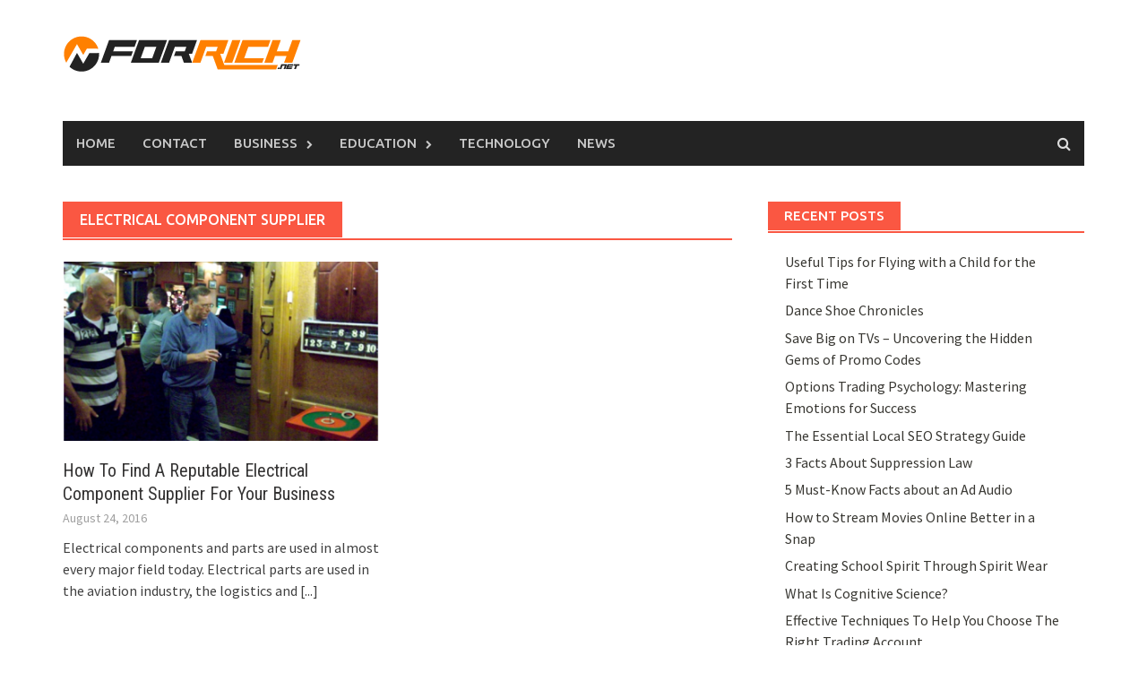

--- FILE ---
content_type: text/html; charset=UTF-8
request_url: https://www.forrich.net/tag/electrical-component-supplier/
body_size: 14571
content:
<!DOCTYPE html>
<html dir="ltr" lang="en-US" prefix="og: https://ogp.me/ns#">
<head>
<meta charset="UTF-8">
<meta name="viewport" content="width=device-width, initial-scale=1">
<link rel="profile" href="https://gmpg.org/xfn/11">
<link rel="pingback" href="https://www.forrich.net/xmlrpc.php">
<title>Electrical Component Supplier | ForRich.net</title>
	<style>img:is([sizes="auto" i], [sizes^="auto," i]) { contain-intrinsic-size: 3000px 1500px }</style>
	
		<!-- All in One SEO 4.8.5 - aioseo.com -->
	<meta name="robots" content="max-image-preview:large" />
	<meta name="keywords" content="reputable electrical component supplier" />
	<link rel="canonical" href="https://www.forrich.net/tag/electrical-component-supplier/" />
	<meta name="generator" content="All in One SEO (AIOSEO) 4.8.5" />
		<script type="application/ld+json" class="aioseo-schema">
			{"@context":"https:\/\/schema.org","@graph":[{"@type":"BreadcrumbList","@id":"https:\/\/www.forrich.net\/tag\/electrical-component-supplier\/#breadcrumblist","itemListElement":[{"@type":"ListItem","@id":"https:\/\/www.forrich.net#listItem","position":1,"name":"Home","item":"https:\/\/www.forrich.net","nextItem":{"@type":"ListItem","@id":"https:\/\/www.forrich.net\/tag\/electrical-component-supplier\/#listItem","name":"Electrical Component Supplier"}},{"@type":"ListItem","@id":"https:\/\/www.forrich.net\/tag\/electrical-component-supplier\/#listItem","position":2,"name":"Electrical Component Supplier","previousItem":{"@type":"ListItem","@id":"https:\/\/www.forrich.net#listItem","name":"Home"}}]},{"@type":"CollectionPage","@id":"https:\/\/www.forrich.net\/tag\/electrical-component-supplier\/#collectionpage","url":"https:\/\/www.forrich.net\/tag\/electrical-component-supplier\/","name":"Electrical Component Supplier | ForRich.net","inLanguage":"en-US","isPartOf":{"@id":"https:\/\/www.forrich.net\/#website"},"breadcrumb":{"@id":"https:\/\/www.forrich.net\/tag\/electrical-component-supplier\/#breadcrumblist"}},{"@type":"Organization","@id":"https:\/\/www.forrich.net\/#organization","name":"ForRich.net","url":"https:\/\/www.forrich.net\/"},{"@type":"WebSite","@id":"https:\/\/www.forrich.net\/#website","url":"https:\/\/www.forrich.net\/","name":"ForRich.net","inLanguage":"en-US","publisher":{"@id":"https:\/\/www.forrich.net\/#organization"}}]}
		</script>
		<!-- All in One SEO -->

<link rel='dns-prefetch' href='//fonts.googleapis.com' />
<link rel="alternate" type="application/rss+xml" title="ForRich.net &raquo; Feed" href="https://www.forrich.net/feed/" />
<link rel="alternate" type="application/rss+xml" title="ForRich.net &raquo; Comments Feed" href="https://www.forrich.net/comments/feed/" />
<link rel="alternate" type="application/rss+xml" title="ForRich.net &raquo; Electrical Component Supplier Tag Feed" href="https://www.forrich.net/tag/electrical-component-supplier/feed/" />
<script type="text/javascript">
/* <![CDATA[ */
window._wpemojiSettings = {"baseUrl":"https:\/\/s.w.org\/images\/core\/emoji\/16.0.1\/72x72\/","ext":".png","svgUrl":"https:\/\/s.w.org\/images\/core\/emoji\/16.0.1\/svg\/","svgExt":".svg","source":{"concatemoji":"https:\/\/www.forrich.net\/wp-includes\/js\/wp-emoji-release.min.js"}};
/*! This file is auto-generated */
!function(s,n){var o,i,e;function c(e){try{var t={supportTests:e,timestamp:(new Date).valueOf()};sessionStorage.setItem(o,JSON.stringify(t))}catch(e){}}function p(e,t,n){e.clearRect(0,0,e.canvas.width,e.canvas.height),e.fillText(t,0,0);var t=new Uint32Array(e.getImageData(0,0,e.canvas.width,e.canvas.height).data),a=(e.clearRect(0,0,e.canvas.width,e.canvas.height),e.fillText(n,0,0),new Uint32Array(e.getImageData(0,0,e.canvas.width,e.canvas.height).data));return t.every(function(e,t){return e===a[t]})}function u(e,t){e.clearRect(0,0,e.canvas.width,e.canvas.height),e.fillText(t,0,0);for(var n=e.getImageData(16,16,1,1),a=0;a<n.data.length;a++)if(0!==n.data[a])return!1;return!0}function f(e,t,n,a){switch(t){case"flag":return n(e,"\ud83c\udff3\ufe0f\u200d\u26a7\ufe0f","\ud83c\udff3\ufe0f\u200b\u26a7\ufe0f")?!1:!n(e,"\ud83c\udde8\ud83c\uddf6","\ud83c\udde8\u200b\ud83c\uddf6")&&!n(e,"\ud83c\udff4\udb40\udc67\udb40\udc62\udb40\udc65\udb40\udc6e\udb40\udc67\udb40\udc7f","\ud83c\udff4\u200b\udb40\udc67\u200b\udb40\udc62\u200b\udb40\udc65\u200b\udb40\udc6e\u200b\udb40\udc67\u200b\udb40\udc7f");case"emoji":return!a(e,"\ud83e\udedf")}return!1}function g(e,t,n,a){var r="undefined"!=typeof WorkerGlobalScope&&self instanceof WorkerGlobalScope?new OffscreenCanvas(300,150):s.createElement("canvas"),o=r.getContext("2d",{willReadFrequently:!0}),i=(o.textBaseline="top",o.font="600 32px Arial",{});return e.forEach(function(e){i[e]=t(o,e,n,a)}),i}function t(e){var t=s.createElement("script");t.src=e,t.defer=!0,s.head.appendChild(t)}"undefined"!=typeof Promise&&(o="wpEmojiSettingsSupports",i=["flag","emoji"],n.supports={everything:!0,everythingExceptFlag:!0},e=new Promise(function(e){s.addEventListener("DOMContentLoaded",e,{once:!0})}),new Promise(function(t){var n=function(){try{var e=JSON.parse(sessionStorage.getItem(o));if("object"==typeof e&&"number"==typeof e.timestamp&&(new Date).valueOf()<e.timestamp+604800&&"object"==typeof e.supportTests)return e.supportTests}catch(e){}return null}();if(!n){if("undefined"!=typeof Worker&&"undefined"!=typeof OffscreenCanvas&&"undefined"!=typeof URL&&URL.createObjectURL&&"undefined"!=typeof Blob)try{var e="postMessage("+g.toString()+"("+[JSON.stringify(i),f.toString(),p.toString(),u.toString()].join(",")+"));",a=new Blob([e],{type:"text/javascript"}),r=new Worker(URL.createObjectURL(a),{name:"wpTestEmojiSupports"});return void(r.onmessage=function(e){c(n=e.data),r.terminate(),t(n)})}catch(e){}c(n=g(i,f,p,u))}t(n)}).then(function(e){for(var t in e)n.supports[t]=e[t],n.supports.everything=n.supports.everything&&n.supports[t],"flag"!==t&&(n.supports.everythingExceptFlag=n.supports.everythingExceptFlag&&n.supports[t]);n.supports.everythingExceptFlag=n.supports.everythingExceptFlag&&!n.supports.flag,n.DOMReady=!1,n.readyCallback=function(){n.DOMReady=!0}}).then(function(){return e}).then(function(){var e;n.supports.everything||(n.readyCallback(),(e=n.source||{}).concatemoji?t(e.concatemoji):e.wpemoji&&e.twemoji&&(t(e.twemoji),t(e.wpemoji)))}))}((window,document),window._wpemojiSettings);
/* ]]> */
</script>
<style id='wp-emoji-styles-inline-css' type='text/css'>

	img.wp-smiley, img.emoji {
		display: inline !important;
		border: none !important;
		box-shadow: none !important;
		height: 1em !important;
		width: 1em !important;
		margin: 0 0.07em !important;
		vertical-align: -0.1em !important;
		background: none !important;
		padding: 0 !important;
	}
</style>
<link rel='stylesheet' id='wp-block-library-css' href='https://www.forrich.net/wp-includes/css/dist/block-library/style.min.css' type='text/css' media='all' />
<style id='classic-theme-styles-inline-css' type='text/css'>
/*! This file is auto-generated */
.wp-block-button__link{color:#fff;background-color:#32373c;border-radius:9999px;box-shadow:none;text-decoration:none;padding:calc(.667em + 2px) calc(1.333em + 2px);font-size:1.125em}.wp-block-file__button{background:#32373c;color:#fff;text-decoration:none}
</style>
<style id='global-styles-inline-css' type='text/css'>
:root{--wp--preset--aspect-ratio--square: 1;--wp--preset--aspect-ratio--4-3: 4/3;--wp--preset--aspect-ratio--3-4: 3/4;--wp--preset--aspect-ratio--3-2: 3/2;--wp--preset--aspect-ratio--2-3: 2/3;--wp--preset--aspect-ratio--16-9: 16/9;--wp--preset--aspect-ratio--9-16: 9/16;--wp--preset--color--black: #000000;--wp--preset--color--cyan-bluish-gray: #abb8c3;--wp--preset--color--white: #ffffff;--wp--preset--color--pale-pink: #f78da7;--wp--preset--color--vivid-red: #cf2e2e;--wp--preset--color--luminous-vivid-orange: #ff6900;--wp--preset--color--luminous-vivid-amber: #fcb900;--wp--preset--color--light-green-cyan: #7bdcb5;--wp--preset--color--vivid-green-cyan: #00d084;--wp--preset--color--pale-cyan-blue: #8ed1fc;--wp--preset--color--vivid-cyan-blue: #0693e3;--wp--preset--color--vivid-purple: #9b51e0;--wp--preset--gradient--vivid-cyan-blue-to-vivid-purple: linear-gradient(135deg,rgba(6,147,227,1) 0%,rgb(155,81,224) 100%);--wp--preset--gradient--light-green-cyan-to-vivid-green-cyan: linear-gradient(135deg,rgb(122,220,180) 0%,rgb(0,208,130) 100%);--wp--preset--gradient--luminous-vivid-amber-to-luminous-vivid-orange: linear-gradient(135deg,rgba(252,185,0,1) 0%,rgba(255,105,0,1) 100%);--wp--preset--gradient--luminous-vivid-orange-to-vivid-red: linear-gradient(135deg,rgba(255,105,0,1) 0%,rgb(207,46,46) 100%);--wp--preset--gradient--very-light-gray-to-cyan-bluish-gray: linear-gradient(135deg,rgb(238,238,238) 0%,rgb(169,184,195) 100%);--wp--preset--gradient--cool-to-warm-spectrum: linear-gradient(135deg,rgb(74,234,220) 0%,rgb(151,120,209) 20%,rgb(207,42,186) 40%,rgb(238,44,130) 60%,rgb(251,105,98) 80%,rgb(254,248,76) 100%);--wp--preset--gradient--blush-light-purple: linear-gradient(135deg,rgb(255,206,236) 0%,rgb(152,150,240) 100%);--wp--preset--gradient--blush-bordeaux: linear-gradient(135deg,rgb(254,205,165) 0%,rgb(254,45,45) 50%,rgb(107,0,62) 100%);--wp--preset--gradient--luminous-dusk: linear-gradient(135deg,rgb(255,203,112) 0%,rgb(199,81,192) 50%,rgb(65,88,208) 100%);--wp--preset--gradient--pale-ocean: linear-gradient(135deg,rgb(255,245,203) 0%,rgb(182,227,212) 50%,rgb(51,167,181) 100%);--wp--preset--gradient--electric-grass: linear-gradient(135deg,rgb(202,248,128) 0%,rgb(113,206,126) 100%);--wp--preset--gradient--midnight: linear-gradient(135deg,rgb(2,3,129) 0%,rgb(40,116,252) 100%);--wp--preset--font-size--small: 13px;--wp--preset--font-size--medium: 20px;--wp--preset--font-size--large: 36px;--wp--preset--font-size--x-large: 42px;--wp--preset--spacing--20: 0.44rem;--wp--preset--spacing--30: 0.67rem;--wp--preset--spacing--40: 1rem;--wp--preset--spacing--50: 1.5rem;--wp--preset--spacing--60: 2.25rem;--wp--preset--spacing--70: 3.38rem;--wp--preset--spacing--80: 5.06rem;--wp--preset--shadow--natural: 6px 6px 9px rgba(0, 0, 0, 0.2);--wp--preset--shadow--deep: 12px 12px 50px rgba(0, 0, 0, 0.4);--wp--preset--shadow--sharp: 6px 6px 0px rgba(0, 0, 0, 0.2);--wp--preset--shadow--outlined: 6px 6px 0px -3px rgba(255, 255, 255, 1), 6px 6px rgba(0, 0, 0, 1);--wp--preset--shadow--crisp: 6px 6px 0px rgba(0, 0, 0, 1);}:where(.is-layout-flex){gap: 0.5em;}:where(.is-layout-grid){gap: 0.5em;}body .is-layout-flex{display: flex;}.is-layout-flex{flex-wrap: wrap;align-items: center;}.is-layout-flex > :is(*, div){margin: 0;}body .is-layout-grid{display: grid;}.is-layout-grid > :is(*, div){margin: 0;}:where(.wp-block-columns.is-layout-flex){gap: 2em;}:where(.wp-block-columns.is-layout-grid){gap: 2em;}:where(.wp-block-post-template.is-layout-flex){gap: 1.25em;}:where(.wp-block-post-template.is-layout-grid){gap: 1.25em;}.has-black-color{color: var(--wp--preset--color--black) !important;}.has-cyan-bluish-gray-color{color: var(--wp--preset--color--cyan-bluish-gray) !important;}.has-white-color{color: var(--wp--preset--color--white) !important;}.has-pale-pink-color{color: var(--wp--preset--color--pale-pink) !important;}.has-vivid-red-color{color: var(--wp--preset--color--vivid-red) !important;}.has-luminous-vivid-orange-color{color: var(--wp--preset--color--luminous-vivid-orange) !important;}.has-luminous-vivid-amber-color{color: var(--wp--preset--color--luminous-vivid-amber) !important;}.has-light-green-cyan-color{color: var(--wp--preset--color--light-green-cyan) !important;}.has-vivid-green-cyan-color{color: var(--wp--preset--color--vivid-green-cyan) !important;}.has-pale-cyan-blue-color{color: var(--wp--preset--color--pale-cyan-blue) !important;}.has-vivid-cyan-blue-color{color: var(--wp--preset--color--vivid-cyan-blue) !important;}.has-vivid-purple-color{color: var(--wp--preset--color--vivid-purple) !important;}.has-black-background-color{background-color: var(--wp--preset--color--black) !important;}.has-cyan-bluish-gray-background-color{background-color: var(--wp--preset--color--cyan-bluish-gray) !important;}.has-white-background-color{background-color: var(--wp--preset--color--white) !important;}.has-pale-pink-background-color{background-color: var(--wp--preset--color--pale-pink) !important;}.has-vivid-red-background-color{background-color: var(--wp--preset--color--vivid-red) !important;}.has-luminous-vivid-orange-background-color{background-color: var(--wp--preset--color--luminous-vivid-orange) !important;}.has-luminous-vivid-amber-background-color{background-color: var(--wp--preset--color--luminous-vivid-amber) !important;}.has-light-green-cyan-background-color{background-color: var(--wp--preset--color--light-green-cyan) !important;}.has-vivid-green-cyan-background-color{background-color: var(--wp--preset--color--vivid-green-cyan) !important;}.has-pale-cyan-blue-background-color{background-color: var(--wp--preset--color--pale-cyan-blue) !important;}.has-vivid-cyan-blue-background-color{background-color: var(--wp--preset--color--vivid-cyan-blue) !important;}.has-vivid-purple-background-color{background-color: var(--wp--preset--color--vivid-purple) !important;}.has-black-border-color{border-color: var(--wp--preset--color--black) !important;}.has-cyan-bluish-gray-border-color{border-color: var(--wp--preset--color--cyan-bluish-gray) !important;}.has-white-border-color{border-color: var(--wp--preset--color--white) !important;}.has-pale-pink-border-color{border-color: var(--wp--preset--color--pale-pink) !important;}.has-vivid-red-border-color{border-color: var(--wp--preset--color--vivid-red) !important;}.has-luminous-vivid-orange-border-color{border-color: var(--wp--preset--color--luminous-vivid-orange) !important;}.has-luminous-vivid-amber-border-color{border-color: var(--wp--preset--color--luminous-vivid-amber) !important;}.has-light-green-cyan-border-color{border-color: var(--wp--preset--color--light-green-cyan) !important;}.has-vivid-green-cyan-border-color{border-color: var(--wp--preset--color--vivid-green-cyan) !important;}.has-pale-cyan-blue-border-color{border-color: var(--wp--preset--color--pale-cyan-blue) !important;}.has-vivid-cyan-blue-border-color{border-color: var(--wp--preset--color--vivid-cyan-blue) !important;}.has-vivid-purple-border-color{border-color: var(--wp--preset--color--vivid-purple) !important;}.has-vivid-cyan-blue-to-vivid-purple-gradient-background{background: var(--wp--preset--gradient--vivid-cyan-blue-to-vivid-purple) !important;}.has-light-green-cyan-to-vivid-green-cyan-gradient-background{background: var(--wp--preset--gradient--light-green-cyan-to-vivid-green-cyan) !important;}.has-luminous-vivid-amber-to-luminous-vivid-orange-gradient-background{background: var(--wp--preset--gradient--luminous-vivid-amber-to-luminous-vivid-orange) !important;}.has-luminous-vivid-orange-to-vivid-red-gradient-background{background: var(--wp--preset--gradient--luminous-vivid-orange-to-vivid-red) !important;}.has-very-light-gray-to-cyan-bluish-gray-gradient-background{background: var(--wp--preset--gradient--very-light-gray-to-cyan-bluish-gray) !important;}.has-cool-to-warm-spectrum-gradient-background{background: var(--wp--preset--gradient--cool-to-warm-spectrum) !important;}.has-blush-light-purple-gradient-background{background: var(--wp--preset--gradient--blush-light-purple) !important;}.has-blush-bordeaux-gradient-background{background: var(--wp--preset--gradient--blush-bordeaux) !important;}.has-luminous-dusk-gradient-background{background: var(--wp--preset--gradient--luminous-dusk) !important;}.has-pale-ocean-gradient-background{background: var(--wp--preset--gradient--pale-ocean) !important;}.has-electric-grass-gradient-background{background: var(--wp--preset--gradient--electric-grass) !important;}.has-midnight-gradient-background{background: var(--wp--preset--gradient--midnight) !important;}.has-small-font-size{font-size: var(--wp--preset--font-size--small) !important;}.has-medium-font-size{font-size: var(--wp--preset--font-size--medium) !important;}.has-large-font-size{font-size: var(--wp--preset--font-size--large) !important;}.has-x-large-font-size{font-size: var(--wp--preset--font-size--x-large) !important;}
:where(.wp-block-post-template.is-layout-flex){gap: 1.25em;}:where(.wp-block-post-template.is-layout-grid){gap: 1.25em;}
:where(.wp-block-columns.is-layout-flex){gap: 2em;}:where(.wp-block-columns.is-layout-grid){gap: 2em;}
:root :where(.wp-block-pullquote){font-size: 1.5em;line-height: 1.6;}
</style>
<link rel='stylesheet' id='contact-form-7-css' href='https://www.forrich.net/wp-content/plugins/contact-form-7/includes/css/styles.css' type='text/css' media='all' />
<link rel='stylesheet' id='font-awesome-css' href='https://www.forrich.net/wp-content/themes/awaken/css/font-awesome.min.css' type='text/css' media='all' />
<link rel='stylesheet' id='bootstrap.css-css' href='https://www.forrich.net/wp-content/themes/awaken/css/bootstrap.min.css' type='text/css' media='all' />
<link rel='stylesheet' id='awaken-style-css' href='https://www.forrich.net/wp-content/themes/awaken/style.css' type='text/css' media='all' />
<link crossorigin="anonymous" rel='stylesheet' id='awaken-fonts-css' href='//fonts.googleapis.com/css?family=Ubuntu%3A400%2C500%7CSource+Sans+Pro%3A400%2C600%2C700%2C400italic%7CRoboto+Condensed%3A400italic%2C700%2C400&#038;subset=latin%2Clatin-ext' type='text/css' media='all' />
<link rel='stylesheet' id='add-flex-css-css' href='https://www.forrich.net/wp-content/themes/awaken/css/flexslider.css' type='text/css' media='screen' />
<script type="text/javascript" src="https://www.forrich.net/wp-includes/js/jquery/jquery.min.js" id="jquery-core-js"></script>
<script type="text/javascript" src="https://www.forrich.net/wp-includes/js/jquery/jquery-migrate.min.js" id="jquery-migrate-js"></script>
<script type="text/javascript" src="https://www.forrich.net/wp-content/themes/awaken/js/scripts.js" id="awaken-scripts-js"></script>
<!--[if lt IE 9]>
<script type="text/javascript" src="https://www.forrich.net/wp-content/themes/awaken/js/respond.min.js" id="respond-js"></script>
<![endif]-->
<!--[if lt IE 9]>
<script type="text/javascript" src="https://www.forrich.net/wp-content/themes/awaken/js/html5shiv.js" id="html5shiv-js"></script>
<![endif]-->
<link rel="https://api.w.org/" href="https://www.forrich.net/wp-json/" /><link rel="alternate" title="JSON" type="application/json" href="https://www.forrich.net/wp-json/wp/v2/tags/250" /><style></style><!-- There is no amphtml version available for this URL. --></head>

<body data-rsssl=1 class="archive tag tag-electrical-component-supplier tag-250 wp-theme-awaken group-blog">
<div id="page" class="hfeed site">
	<a class="skip-link screen-reader-text" href="#content">Skip to content</a>
	<header id="masthead" class="site-header" role="banner">
		
	
	<div class="site-branding">
		<div class="container">			
<div class="site-brand-container">				
						<div class="site-logo">
							<a href="https://www.forrich.net/" rel="home"><img src="https://www.forrich.net/wp-content/uploads/2016/03/ForRich-01.png" alt="ForRich.net"></a>
						</div>
					
			</div><!-- .site-brand-container -->
						
		</div>
	</div>

	<div class="container">
		<div class="awaken-navigation-container">
			<nav id="site-navigation" class="main-navigation cl-effect-10" role="navigation">
				<div class="menu-main_menu1-container"><ul id="menu-main_menu1" class="menu"><li id="menu-item-2551" class="menu-item menu-item-type-custom menu-item-object-custom menu-item-home menu-item-2551"><a href="https://www.forrich.net/">Home</a></li>
<li id="menu-item-2552" class="menu-item menu-item-type-post_type menu-item-object-page menu-item-2552"><a href="https://www.forrich.net/contact/">Contact</a></li>
<li id="menu-item-2543" class="menu-item menu-item-type-taxonomy menu-item-object-category menu-item-has-children menu-item-2543"><a href="https://www.forrich.net/topic/business/">Business</a>
<ul class="sub-menu">
	<li id="menu-item-2542" class="menu-item menu-item-type-taxonomy menu-item-object-category menu-item-2542"><a href="https://www.forrich.net/topic/advertising/">Advertising</a></li>
	<li id="menu-item-2546" class="menu-item menu-item-type-taxonomy menu-item-object-category menu-item-2546"><a href="https://www.forrich.net/topic/finance/">Finance</a></li>
	<li id="menu-item-2547" class="menu-item menu-item-type-taxonomy menu-item-object-category menu-item-2547"><a href="https://www.forrich.net/topic/investments/">Investments</a></li>
	<li id="menu-item-2548" class="menu-item menu-item-type-taxonomy menu-item-object-category menu-item-2548"><a href="https://www.forrich.net/topic/marketing/">Marketing</a></li>
</ul>
</li>
<li id="menu-item-2545" class="menu-item menu-item-type-taxonomy menu-item-object-category menu-item-has-children menu-item-2545"><a href="https://www.forrich.net/topic/education/">Education</a>
<ul class="sub-menu">
	<li id="menu-item-2544" class="menu-item menu-item-type-taxonomy menu-item-object-category menu-item-2544"><a href="https://www.forrich.net/topic/careers/">Careers</a></li>
</ul>
</li>
<li id="menu-item-2550" class="menu-item menu-item-type-taxonomy menu-item-object-category menu-item-2550"><a href="https://www.forrich.net/topic/technology/">Technology</a></li>
<li id="menu-item-2549" class="menu-item menu-item-type-taxonomy menu-item-object-category menu-item-2549"><a href="https://www.forrich.net/topic/news/">News</a></li>
</ul></div>			</nav><!-- #site-navigation -->
			<a href="#" class="navbutton" id="main-nav-button">Main Menu</a>
			<div class="responsive-mainnav"></div>

							<div class="awaken-search-button-icon"></div>
				<div class="awaken-search-box-container">
					<div class="awaken-search-box">
						<form action="https://www.forrich.net/" id="awaken-search-form" method="get">
							<input type="text" value="" name="s" id="s" />
							<input type="submit" value="Search" />
						</form>
					</div><!-- th-search-box -->
				</div><!-- .th-search-box-container -->
			
		</div><!-- .awaken-navigation-container-->
	</div><!-- .container -->
	</header><!-- #masthead -->

	<div id="content" class="site-content">
		<div class="container">

	<div class="row">
<div class="col-xs-12 col-sm-6 col-md-8 ">
	<section id="primary" class="content-area">
		<main id="main" class="site-main" role="main">

		
			<header class="archive-page-header">
				<h1 class="archive-page-title">
					Electrical Component Supplier				</h1>

			</header><!-- .page-header -->
            						<div class="row">
			
				<div class="col-xs-12 col-sm-6 col-md-6">
<article id="post-4511" class="genaral-post-item post-4511 post type-post status-publish format-standard has-post-thumbnail hentry category-business tag-electrical-component-supplier tag-reputable-electrical-component-supplier">
			<figure class="genpost-featured-image">
			<a href="https://www.forrich.net/how-to-find-a-reputable-electrical-component-supplier-for-your-business/" title="How To Find A Reputable Electrical Component Supplier For Your Business"><img width="388" height="220" src="https://www.forrich.net/wp-content/uploads/2016/08/img-1-388x220.png" class="attachment-featured size-featured wp-post-image" alt="New Trade Shake-Up Deal Promises Improved Fortunes For Scotland&#039;s Pub Industry" decoding="async" fetchpriority="high" /></a>
		</figure>
	
	<header class="genpost-entry-header">
		<h2 class="genpost-entry-title"><a href="https://www.forrich.net/how-to-find-a-reputable-electrical-component-supplier-for-your-business/" rel="bookmark">How To Find A Reputable Electrical Component Supplier For Your Business</a></h2>
					<div class="genpost-entry-meta">
				August 24, 2016			    			</div><!-- .entry-meta -->
			</header><!-- .entry-header -->

	<div class="genpost-entry-content">
		Electrical components and parts are used in almost every major field today. Electrical parts are used in the aviation industry, the logistics and 
<a class="moretag" href="https://www.forrich.net/how-to-find-a-reputable-electrical-component-supplier-for-your-business/"> [...]</a>			</div><!-- .entry-content -->
</article><!-- #post-## -->
</div>							
			<div class="col-xs-12 col-sm-12 col-md-12">
							</div>
		</div><!-- .row -->

		
		</main><!-- #main -->
	</section><!-- #primary -->

</div><!-- .bootstrap cols -->
<div class="col-xs-12 col-sm-6 col-md-4">
	
<div id="secondary" class="main-widget-area" role="complementary">
	
		<aside id="recent-posts-3" class="widget widget_recent_entries">
		<div class="widget-title-container"><h2 class="widget-title">Recent Posts</h2></div>
		<ul>
											<li>
					<a href="https://www.forrich.net/useful-tips-for-flying-with-a-child-for-the-first-time/">Useful Tips for Flying with a Child for the First Time</a>
									</li>
											<li>
					<a href="https://www.forrich.net/dance-shoe-chronicles/">Dance Shoe Chronicles</a>
									</li>
											<li>
					<a href="https://www.forrich.net/save-big-on-tvs-uncovering-the-hidden-gems-of-promo-codes/">Save Big on TVs &#8211; Uncovering the Hidden Gems of Promo Codes</a>
									</li>
											<li>
					<a href="https://www.forrich.net/options-trading-psychology-mastering-emotions-for-success/">Options Trading Psychology: Mastering Emotions for Success</a>
									</li>
											<li>
					<a href="https://www.forrich.net/the-essential-local-seo-strategy-guide/">The Essential Local SEO Strategy Guide</a>
									</li>
											<li>
					<a href="https://www.forrich.net/3-facts-about-suppression-law/">3 Facts About Suppression Law</a>
									</li>
											<li>
					<a href="https://www.forrich.net/5-must-know-facts-about-an-ad-audio/">5 Must-Know Facts about an Ad Audio</a>
									</li>
											<li>
					<a href="https://www.forrich.net/how-to-stream-movies-online-better-in-a-snap/">How to Stream Movies Online Better in a Snap</a>
									</li>
											<li>
					<a href="https://www.forrich.net/creating-school-spirit-through-spirit-wear/">Creating School Spirit Through Spirit Wear</a>
									</li>
											<li>
					<a href="https://www.forrich.net/what-is-cognitive-science/">What Is Cognitive Science?</a>
									</li>
											<li>
					<a href="https://www.forrich.net/effective-techniques-to-help-you-choose-the-right-trading-account/">Effective Techniques To Help You Choose The Right Trading Account</a>
									</li>
											<li>
					<a href="https://www.forrich.net/how-to-become-good-at-options-trading-business/">How to Become Good at Options Trading Business</a>
									</li>
											<li>
					<a href="https://www.forrich.net/what-are-some-of-the-different-types-of-long-term-loans/">What Are Some Of The Different Types Of Long-Term Loans?</a>
									</li>
											<li>
					<a href="https://www.forrich.net/tools-and-tips-that-best-your-marketing-plan/">Tools And Tips That Best Your Marketing Plan</a>
									</li>
											<li>
					<a href="https://www.forrich.net/upcoming-cars-we-cannot-wait-to-drive/">Upcoming Cars We Cannot Wait to Drive</a>
									</li>
					</ul>

		</aside><aside id="awaken_tabbed_widget-2" class="widget widget_awaken_tabbed_widget">
<ul class="nav nav-tabs" id="awt-widget">
	<li><a href="#awaken-popular" role="tab" data-toggle="tab">Popular</a></li>
	<li><a href="#awaken-comments" role="tab" data-toggle="tab">Comments</a></li>
	<li><a href="#awaken-tags" role="tab" data-toggle="tab">Tags</a></li>
</ul>

<div class="tab-content">
	<div class="tab-pane fade active in" id="awaken-popular">
						<div class="ams-post">
					<div class="ams-thumb">
													<a href="https://www.forrich.net/what-to-consider-when-buying-a-home-theatre/" title="What To Consider When Buying A Home Theatre"><img width="120" height="80" src="https://www.forrich.net/wp-content/uploads/2015/12/5981644322_23a159466f_z.jpg" class="attachment-small-thumb size-small-thumb wp-post-image" alt="What To Consider When Buying A Home Theatre" title="What To Consider When Buying A Home Theatre" decoding="async" loading="lazy" srcset="https://www.forrich.net/wp-content/uploads/2015/12/5981644322_23a159466f_z.jpg 640w, https://www.forrich.net/wp-content/uploads/2015/12/5981644322_23a159466f_z-300x200.jpg 300w" sizes="auto, (max-width: 120px) 100vw, 120px" /></a>
											</div>
					<div class="ams-details">
						<h3 class="ams-title"><a href="https://www.forrich.net/what-to-consider-when-buying-a-home-theatre/" rel="bookmark">What To Consider When Buying A Home Theatre</a></h3>						<p class="ams-meta">December 21, 2015</p>
					</div>
				</div>
							<div class="ams-post">
					<div class="ams-thumb">
													<a href="https://www.forrich.net/impacts-of-marketing-on-our-society/" title="Impacts Of Marketing On Our Society"><img width="120" height="73" src="https://www.forrich.net/wp-content/uploads/2015/09/Impacts-Of-Marketing-On-Our-Society.jpg" class="attachment-small-thumb size-small-thumb wp-post-image" alt="" title="Impacts Of Marketing On Our Society" decoding="async" loading="lazy" srcset="https://www.forrich.net/wp-content/uploads/2015/09/Impacts-Of-Marketing-On-Our-Society.jpg 640w, https://www.forrich.net/wp-content/uploads/2015/09/Impacts-Of-Marketing-On-Our-Society-300x183.jpg 300w" sizes="auto, (max-width: 120px) 100vw, 120px" /></a>
											</div>
					<div class="ams-details">
						<h3 class="ams-title"><a href="https://www.forrich.net/impacts-of-marketing-on-our-society/" rel="bookmark">Impacts Of Marketing On Our Society</a></h3>						<p class="ams-meta">September 26, 2015</p>
					</div>
				</div>
							<div class="ams-post">
					<div class="ams-thumb">
													<a href="https://www.forrich.net/how-to-stay-fit-when-you-work-a-desk-job/" title="How To Stay Fit When You Work A Desk Job"><img width="120" height="85" src="https://www.forrich.net/wp-content/uploads/2018/08/How-To-Stay-Fit-When-You-Work-A-Desk-Job-120x85.jpg" class="attachment-small-thumb size-small-thumb wp-post-image" alt="How To Stay Fit When You Work A Desk Job" title="How To Stay Fit When You Work A Desk Job" decoding="async" loading="lazy" /></a>
											</div>
					<div class="ams-details">
						<h3 class="ams-title"><a href="https://www.forrich.net/how-to-stay-fit-when-you-work-a-desk-job/" rel="bookmark">How To Stay Fit When You Work A Desk Job</a></h3>						<p class="ams-meta">August 24, 2018</p>
					</div>
				</div>
							<div class="ams-post">
					<div class="ams-thumb">
													<a href="https://www.forrich.net/how-students-should-deal-with-roommates-in-dorms/" title="How Students Should Deal With Roommates in Dorms?"><img width="120" height="77" src="https://www.forrich.net/wp-content/uploads/2015/09/How-Students-Should-Deal-With-Roommates-in-Dorms.jpg" class="attachment-small-thumb size-small-thumb wp-post-image" alt="" title="How Students Should Deal With Roommates in Dorms?" decoding="async" loading="lazy" srcset="https://www.forrich.net/wp-content/uploads/2015/09/How-Students-Should-Deal-With-Roommates-in-Dorms.jpg 700w, https://www.forrich.net/wp-content/uploads/2015/09/How-Students-Should-Deal-With-Roommates-in-Dorms-300x193.jpg 300w" sizes="auto, (max-width: 120px) 100vw, 120px" /></a>
											</div>
					<div class="ams-details">
						<h3 class="ams-title"><a href="https://www.forrich.net/how-students-should-deal-with-roommates-in-dorms/" rel="bookmark">How Students Should Deal With Roommates in Dorms?</a></h3>						<p class="ams-meta">August 8, 2015</p>
					</div>
				</div>
							<div class="ams-post">
					<div class="ams-thumb">
													<a href="https://www.forrich.net/how-teachers-could-manage-time-in-classes/" title="How Teachers Could Manage Time in Classes?"><img width="108" height="85" src="https://www.forrich.net/wp-content/uploads/2015/09/How-Teachers-Could-Manage-Time-in-Classes.jpg" class="attachment-small-thumb size-small-thumb wp-post-image" alt="" title="How Teachers Could Manage Time in Classes?" decoding="async" loading="lazy" srcset="https://www.forrich.net/wp-content/uploads/2015/09/How-Teachers-Could-Manage-Time-in-Classes.jpg 466w, https://www.forrich.net/wp-content/uploads/2015/09/How-Teachers-Could-Manage-Time-in-Classes-300x237.jpg 300w" sizes="auto, (max-width: 108px) 100vw, 108px" /></a>
											</div>
					<div class="ams-details">
						<h3 class="ams-title"><a href="https://www.forrich.net/how-teachers-could-manage-time-in-classes/" rel="bookmark">How Teachers Could Manage Time in Classes?</a></h3>						<p class="ams-meta">August 9, 2015</p>
					</div>
				</div>
							<div class="ams-post">
					<div class="ams-thumb">
													<a href="https://www.forrich.net/5-ways-to-get-admitted-to-top-universities-without-straight-as/" title="5 Ways to Get Admitted to Top Universities without Straight A’s"><img width="120" height="75" src="https://www.forrich.net/wp-content/uploads/2015/09/5-Ways-to-Get-Admitted-to-Top-Universities-without-Straight-A’s.jpg" class="attachment-small-thumb size-small-thumb wp-post-image" alt="" title="5 Ways to Get Admitted to Top Universities without Straight A’s" decoding="async" loading="lazy" srcset="https://www.forrich.net/wp-content/uploads/2015/09/5-Ways-to-Get-Admitted-to-Top-Universities-without-Straight-A’s.jpg 620w, https://www.forrich.net/wp-content/uploads/2015/09/5-Ways-to-Get-Admitted-to-Top-Universities-without-Straight-A’s-300x187.jpg 300w" sizes="auto, (max-width: 120px) 100vw, 120px" /></a>
											</div>
					<div class="ams-details">
						<h3 class="ams-title"><a href="https://www.forrich.net/5-ways-to-get-admitted-to-top-universities-without-straight-as/" rel="bookmark">5 Ways to Get Admitted to Top Universities without Straight A’s</a></h3>						<p class="ams-meta">July 12, 2015</p>
					</div>
				</div>
							<div class="ams-post">
					<div class="ams-thumb">
													<a href="https://www.forrich.net/how-to-develop-a-solid-online-presence-in-your-town/" title="How to Develop a Solid Online Presence in your Town?"><img width="104" height="85" src="https://www.forrich.net/wp-content/uploads/2015/09/How-to-Develop-a-Solid-Online-Presence-in-your-Town.jpg" class="attachment-small-thumb size-small-thumb wp-post-image" alt="" title="How to Develop a Solid Online Presence in your Town?" decoding="async" loading="lazy" srcset="https://www.forrich.net/wp-content/uploads/2015/09/How-to-Develop-a-Solid-Online-Presence-in-your-Town.jpg 500w, https://www.forrich.net/wp-content/uploads/2015/09/How-to-Develop-a-Solid-Online-Presence-in-your-Town-300x246.jpg 300w" sizes="auto, (max-width: 104px) 100vw, 104px" /></a>
											</div>
					<div class="ams-details">
						<h3 class="ams-title"><a href="https://www.forrich.net/how-to-develop-a-solid-online-presence-in-your-town/" rel="bookmark">How to Develop a Solid Online Presence in your Town?</a></h3>						<p class="ams-meta">July 18, 2015</p>
					</div>
				</div>
							<div class="ams-post">
					<div class="ams-thumb">
													<a href="https://www.forrich.net/how-to-choose-relevant-web-developers-for-our-online-business/" title="How to Choose Relevant Web Developers for Our Online Business?"><img width="120" height="60" src="https://www.forrich.net/wp-content/uploads/2015/09/How-to-Choose-Relevant-Web-Developers-for-Our-Online-Business.gif" class="attachment-small-thumb size-small-thumb wp-post-image" alt="" title="How to Choose Relevant Web Developers for Our Online Business?" decoding="async" loading="lazy" /></a>
											</div>
					<div class="ams-details">
						<h3 class="ams-title"><a href="https://www.forrich.net/how-to-choose-relevant-web-developers-for-our-online-business/" rel="bookmark">How to Choose Relevant Web Developers for Our Online Business?</a></h3>						<p class="ams-meta">July 25, 2015</p>
					</div>
				</div>
							<div class="ams-post">
					<div class="ams-thumb">
													<a href="https://www.forrich.net/4-basic-concepts-of-web-design/" title="4 Basic Concepts of Web Design"><img width="86" height="85" src="https://www.forrich.net/wp-content/uploads/2015/09/4-Basic-Concepts-of-Web-Design.jpg" class="attachment-small-thumb size-small-thumb wp-post-image" alt="" title="4 Basic Concepts of Web Design" decoding="async" loading="lazy" srcset="https://www.forrich.net/wp-content/uploads/2015/09/4-Basic-Concepts-of-Web-Design.jpg 500w, https://www.forrich.net/wp-content/uploads/2015/09/4-Basic-Concepts-of-Web-Design-150x150.jpg 150w, https://www.forrich.net/wp-content/uploads/2015/09/4-Basic-Concepts-of-Web-Design-300x296.jpg 300w" sizes="auto, (max-width: 86px) 100vw, 86px" /></a>
											</div>
					<div class="ams-details">
						<h3 class="ams-title"><a href="https://www.forrich.net/4-basic-concepts-of-web-design/" rel="bookmark">4 Basic Concepts of Web Design</a></h3>						<p class="ams-meta">July 20, 2015</p>
					</div>
				</div>
							<div class="ams-post">
					<div class="ams-thumb">
													<a href="https://www.forrich.net/why-we-should-work-with-seo-professionals/" title="Why We Should Work With SEO Professionals?"><img width="120" height="59" src="https://www.forrich.net/wp-content/uploads/2015/09/Why-We-Should-Work-With-SEO-Professionals.png" class="attachment-small-thumb size-small-thumb wp-post-image" alt="" title="Why We Should Work With SEO Professionals?" decoding="async" loading="lazy" srcset="https://www.forrich.net/wp-content/uploads/2015/09/Why-We-Should-Work-With-SEO-Professionals.png 586w, https://www.forrich.net/wp-content/uploads/2015/09/Why-We-Should-Work-With-SEO-Professionals-300x148.png 300w" sizes="auto, (max-width: 120px) 100vw, 120px" /></a>
											</div>
					<div class="ams-details">
						<h3 class="ams-title"><a href="https://www.forrich.net/why-we-should-work-with-seo-professionals/" rel="bookmark">Why We Should Work With SEO Professionals?</a></h3>						<p class="ams-meta">July 29, 2015</p>
					</div>
				</div>
				</div><!-- .tab-pane #awaken-popular -->

	<div class="tab-pane fade" id="awaken-comments">
					<div class="awc-container clearfix">
				<figure class="awaken_avatar">
                    <a href="https://www.forrich.net/how-to-stay-fit-when-you-work-a-desk-job/#comment-7097">
						<img alt='' src='https://secure.gravatar.com/avatar/7599a766a7f4b58a058ae1605605c4b13e3f06596bef64b87c02005fe2dd48d1?s=80&#038;r=g' srcset='https://secure.gravatar.com/avatar/7599a766a7f4b58a058ae1605605c4b13e3f06596bef64b87c02005fe2dd48d1?s=160&#038;r=g 2x' class='avatar avatar-80 photo' height='80' width='80' loading='lazy' decoding='async'/>     
                    </a>                               
				</figure> 
				<span class="awaken_comment_author">Carmelita Streu </span> - <span class="awaken_comment_post">How To Stay Fit When You Work A Desk Job</span>
				<p class="acmmnt-body">You are so awesome! I don't think I have read a single thing like this before. So wonderful to find somebody with some genuine thoughts on this topic. Really.. thanks for starting this up. This web site is something that's needed on the web, someone with some originality!|
</p>				</div>
							<div class="awc-container clearfix">
				<figure class="awaken_avatar">
                    <a href="https://www.forrich.net/impacts-of-marketing-on-our-society/#comment-6935">
						<img alt='' src='https://secure.gravatar.com/avatar/16dedbbab8d0a1478cd8fd9aca38cd86a6fe0d8fc32fb9e51a55ec409b98713d?s=80&#038;r=g' srcset='https://secure.gravatar.com/avatar/16dedbbab8d0a1478cd8fd9aca38cd86a6fe0d8fc32fb9e51a55ec409b98713d?s=160&#038;r=g 2x' class='avatar avatar-80 photo' height='80' width='80' loading='lazy' decoding='async'/>     
                    </a>                               
				</figure> 
				<span class="awaken_comment_author">nur afiesha ainaa </span> - <span class="awaken_comment_post">Impacts Of Marketing On Our Society</span>
				<p class="acmmnt-body">hello can i know who is the author of this article, this for my assignment , please thankyouu</p>				</div>
							<div class="awc-container clearfix">
				<figure class="awaken_avatar">
                    <a href="https://www.forrich.net/what-to-consider-when-buying-a-home-theatre/#comment-6833">
						<img alt='' src='https://secure.gravatar.com/avatar/728dcce2262c389a4a2a9fb0eef8f1a77a3a567773730787dc94bb37764e6702?s=80&#038;r=g' srcset='https://secure.gravatar.com/avatar/728dcce2262c389a4a2a9fb0eef8f1a77a3a567773730787dc94bb37764e6702?s=160&#038;r=g 2x' class='avatar avatar-80 photo' height='80' width='80' loading='lazy' decoding='async'/>     
                    </a>                               
				</figure> 
				<span class="awaken_comment_author">Nicole N </span> - <span class="awaken_comment_post">What To Consider When Buying A Home Theatre</span>
				<p class="acmmnt-body">Thank you, there'll be more good posts :)</p>				</div>
							<div class="awc-container clearfix">
				<figure class="awaken_avatar">
                    <a href="https://www.forrich.net/what-to-consider-when-buying-a-home-theatre/#comment-6832">
						<img alt='' src='https://secure.gravatar.com/avatar/728dcce2262c389a4a2a9fb0eef8f1a77a3a567773730787dc94bb37764e6702?s=80&#038;r=g' srcset='https://secure.gravatar.com/avatar/728dcce2262c389a4a2a9fb0eef8f1a77a3a567773730787dc94bb37764e6702?s=160&#038;r=g 2x' class='avatar avatar-80 photo' height='80' width='80' loading='lazy' decoding='async'/>     
                    </a>                               
				</figure> 
				<span class="awaken_comment_author">Nicole N </span> - <span class="awaken_comment_post">What To Consider When Buying A Home Theatre</span>
				<p class="acmmnt-body">Thank you Tamie</p>				</div>
							<div class="awc-container clearfix">
				<figure class="awaken_avatar">
                    <a href="https://www.forrich.net/what-to-consider-when-buying-a-home-theatre/#comment-6465">
						<img alt='' src='https://secure.gravatar.com/avatar/512b4a9e7e3e35499dfe4befd1c5411ac95aaa51d88eba733c6e06a0f9111c04?s=80&#038;r=g' srcset='https://secure.gravatar.com/avatar/512b4a9e7e3e35499dfe4befd1c5411ac95aaa51d88eba733c6e06a0f9111c04?s=160&#038;r=g 2x' class='avatar avatar-80 photo' height='80' width='80' loading='lazy' decoding='async'/>     
                    </a>                               
				</figure> 
				<span class="awaken_comment_author">Tamie </span> - <span class="awaken_comment_post">What To Consider When Buying A Home Theatre</span>
				<p class="acmmnt-body">Your house is valueble for me. Thanks!</p>				</div>
							<div class="awc-container clearfix">
				<figure class="awaken_avatar">
                    <a href="https://www.forrich.net/what-to-consider-when-buying-a-home-theatre/#comment-6458">
						<img alt='' src='https://secure.gravatar.com/avatar/9d705fa240dc5bfd9c495891eaa7d489c8ae2bd6512053de81b329efd53a835d?s=80&#038;r=g' srcset='https://secure.gravatar.com/avatar/9d705fa240dc5bfd9c495891eaa7d489c8ae2bd6512053de81b329efd53a835d?s=160&#038;r=g 2x' class='avatar avatar-80 photo' height='80' width='80' loading='lazy' decoding='async'/>     
                    </a>                               
				</figure> 
				<span class="awaken_comment_author">http://Www.Genhacks24.com/ </span> - <span class="awaken_comment_post">What To Consider When Buying A Home Theatre</span>
				<p class="acmmnt-body">There are several interesting things in-time in this post but I don’t know basically 
see them all center to heart. There is some credibility but I'll take hold view till 
I consider it further. Good post, thanks and we would 
like more!</p>				</div>
							<div class="awc-container clearfix">
				<figure class="awaken_avatar">
                    <a href="https://www.forrich.net/what-to-consider-when-buying-a-home-theatre/#comment-6202">
						<img alt='' src='https://secure.gravatar.com/avatar/0c24c88447e58d01be2c7a65a7c99b1177eb21946db0f30cecda57a6895ea4b4?s=80&#038;r=g' srcset='https://secure.gravatar.com/avatar/0c24c88447e58d01be2c7a65a7c99b1177eb21946db0f30cecda57a6895ea4b4?s=160&#038;r=g 2x' class='avatar avatar-80 photo' height='80' width='80' loading='lazy' decoding='async'/>     
                    </a>                               
				</figure> 
				<span class="awaken_comment_author">Roberto </span> - <span class="awaken_comment_post">What To Consider When Buying A Home Theatre</span>
				<p class="acmmnt-body">You need to be a part of a competition for one of the best sites on the net.
I will recommend this website!</p>				</div>
							<div class="awc-container clearfix">
				<figure class="awaken_avatar">
                    <a href="https://www.forrich.net/what-to-consider-when-buying-a-home-theatre/#comment-6081">
						<img alt='' src='https://secure.gravatar.com/avatar/db67805b81d6405f65ac41bcdfbb2715de20e23fd07e39e06a08044ed6a13b46?s=80&#038;r=g' srcset='https://secure.gravatar.com/avatar/db67805b81d6405f65ac41bcdfbb2715de20e23fd07e39e06a08044ed6a13b46?s=160&#038;r=g 2x' class='avatar avatar-80 photo' height='80' width='80' loading='lazy' decoding='async'/>     
                    </a>                               
				</figure> 
				<span class="awaken_comment_author">Www.Realhacks24.com </span> - <span class="awaken_comment_post">What To Consider When Buying A Home Theatre</span>
				<p class="acmmnt-body">After study a few of your blog articles in your site now, and I truly like your path 
of blogging. I saved it to my bookmark website record and you will be checking back soon.</p>				</div>
			


</div><!-- .tab-pane #awaken-comments -->
	<div class="tab-pane fade" id="awaken-tags">
		    
					<span><a href="https://www.forrich.net/tag/3d-softwares/">3d softwares</a></span>           
					    
					<span><a href="https://www.forrich.net/tag/a-virtual-office-service/">a virtual office service</a></span>           
					    
					<span><a href="https://www.forrich.net/tag/advantages-of-bca-degree/">Advantages of BCA degree?</a></span>           
					    
					<span><a href="https://www.forrich.net/tag/advantages-of-microsoft-certification-courses/">Advantages of Microsoft Certification Courses</a></span>           
					    
					<span><a href="https://www.forrich.net/tag/air-compressor/">air compressor</a></span>           
					    
					<span><a href="https://www.forrich.net/tag/amazing-productivity-tips-from-great-designers/">Amazing Productivity Tips From Great Designers</a></span>           
					    
					<span><a href="https://www.forrich.net/tag/app-development/">app development</a></span>           
					    
					<span><a href="https://www.forrich.net/tag/apple/">apple</a></span>           
					    
					<span><a href="https://www.forrich.net/tag/apple-watch/">apple watch</a></span>           
					    
					<span><a href="https://www.forrich.net/tag/apple-watch-app/">apple watch app</a></span>           
					    
					<span><a href="https://www.forrich.net/tag/artificially-intelligent-bartender/">Artificially Intelligent Bartender</a></span>           
					    
					<span><a href="https://www.forrich.net/tag/attorneys-from-the-best-law-firm/">Attorneys From The Best Law Firm</a></span>           
					    
					<span><a href="https://www.forrich.net/tag/bearing-rollers/">Bearing Rollers</a></span>           
					    
					<span><a href="https://www.forrich.net/tag/best-microsoft-training-institute/">best Microsoft Training Institute</a></span>           
					    
					<span><a href="https://www.forrich.net/tag/blue-collar-staff/">Blue Collar Staff</a></span>           
					    
					<span><a href="https://www.forrich.net/tag/boardroom-for-office/">Boardroom for office</a></span>           
					    
					<span><a href="https://www.forrich.net/tag/brand-awareness/">brand awareness</a></span>           
					    
					<span><a href="https://www.forrich.net/tag/branding/">branding</a></span>           
					    
					<span><a href="https://www.forrich.net/tag/business/">business</a></span>           
					    
					<span><a href="https://www.forrich.net/tag/business-analyses/">business analyses</a></span>           
					    
					<span><a href="https://www.forrich.net/tag/business-for-sale/">business for Sale</a></span>           
					    
					<span><a href="https://www.forrich.net/tag/business-tools-for-your-smb/">business tools for your smb</a></span>           
					    
					<span><a href="https://www.forrich.net/tag/buying/">Buying</a></span>           
					    
					<span><a href="https://www.forrich.net/tag/buying-a-business/">Buying A Business</a></span>           
					    
					<span><a href="https://www.forrich.net/tag/car-insurance/">Car Insurance</a></span>           
					    
					<span><a href="https://www.forrich.net/tag/car-rent/">Car Rent</a></span>           
					    
					<span><a href="https://www.forrich.net/tag/car-rental/">Car Rental</a></span>           
					    
					<span><a href="https://www.forrich.net/tag/career-counselling/">Career Counselling</a></span>           
					    
					<span><a href="https://www.forrich.net/tag/career-planing/">Career Planing</a></span>           
					    
					<span><a href="https://www.forrich.net/tag/cheap-online-shopping/">cheap online shopping</a></span>           
					    
					<span><a href="https://www.forrich.net/tag/chef-career-advice/">chef career advice</a></span>           
					    
					<span><a href="https://www.forrich.net/tag/civil-construction-firm/">Civil Construction Firm</a></span>           
					    
					<span><a href="https://www.forrich.net/tag/consulting-business/">consulting business</a></span>           
					    
					<span><a href="https://www.forrich.net/tag/conveyor-system/">Conveyor System</a></span>           
					    
					<span><a href="https://www.forrich.net/tag/crm-products/">CRM products</a></span>           
					    
					<span><a href="https://www.forrich.net/tag/crowdfunding/">crowdfunding</a></span>           
					    
					<span><a href="https://www.forrich.net/tag/crowdfunding-work-for-your-small-business/">Crowdfunding Work for Your Small Business</a></span>           
					    
					<span><a href="https://www.forrich.net/tag/current-account/">Current Account</a></span>           
					    
					<span><a href="https://www.forrich.net/tag/customer-engagement/">customer engagement</a></span>           
					    
					<span><a href="https://www.forrich.net/tag/cyber-intrusions/">Cyber Intrusions</a></span>           
					    
					<span><a href="https://www.forrich.net/tag/dealing-with-spam/">Dealing With Spam</a></span>           
					    
					<span><a href="https://www.forrich.net/tag/drifting-scooter/">Drifting Scooter</a></span>           
					    
					<span><a href="https://www.forrich.net/tag/drifting-scooter-your-kid/">Drifting Scooter your Kid</a></span>           
					    
					<span><a href="https://www.forrich.net/tag/earn/">earn</a></span>           
					    
					<span><a href="https://www.forrich.net/tag/electrical-component-supplier/">Electrical Component Supplier</a></span>           
					    
					<span><a href="https://www.forrich.net/tag/emotional-effects/">emotional effects</a></span>           
					    
					<span><a href="https://www.forrich.net/tag/emotions/">emotions</a></span>           
					    
					<span><a href="https://www.forrich.net/tag/enterprise-video/">Enterprise Video</a></span>           
					    
					<span><a href="https://www.forrich.net/tag/enterprise-video-solutions/">enterprise video solutions</a></span>           
					    
					<span><a href="https://www.forrich.net/tag/epoxy-resin-plants/">Epoxy Resin Plants</a></span>           
					    
					<span><a href="https://www.forrich.net/tag/eprocurement/">eProcurement</a></span>           
					    
					<span><a href="https://www.forrich.net/tag/equity-release-plan/">Equity Release Plan</a></span>           
					    
					<span><a href="https://www.forrich.net/tag/finance/">Finance</a></span>           
					    
					<span><a href="https://www.forrich.net/tag/florida-t1-internet-service/">Florida t1 internet service</a></span>           
					    
					<span><a href="https://www.forrich.net/tag/florists/">Florists</a></span>           
					    
					<span><a href="https://www.forrich.net/tag/flower-delivery-service/">Flower Delivery Service</a></span>           
					    
					<span><a href="https://www.forrich.net/tag/flowers/">Flowers</a></span>           
					    
					<span><a href="https://www.forrich.net/tag/freelancers-guide/">Freelancer’s Guide</a></span>           
					    
					<span><a href="https://www.forrich.net/tag/fund-rising/">Fund Rising</a></span>           
					    
					<span><a href="https://www.forrich.net/tag/gaming/">Gaming</a></span>           
					    
					<span><a href="https://www.forrich.net/tag/get-quality-content/">Get Quality Content</a></span>           
					    
					<span><a href="https://www.forrich.net/tag/get-winder-box/">Get Winder Box</a></span>           
					    
					<span><a href="https://www.forrich.net/tag/get-your-brand/">Get Your Brand</a></span>           
					    
					<span><a href="https://www.forrich.net/tag/gifts-for-coworkers/">Gifts for Coworkers</a></span>           
					    
					<span><a href="https://www.forrich.net/tag/gifts-guide/">Gifts Guide</a></span>           
					    
					<span><a href="https://www.forrich.net/tag/global-digital-media/">global digital media</a></span>           
					    
					<span><a href="https://www.forrich.net/tag/global-media-planning/">global media planning</a></span>           
					    
					<span><a href="https://www.forrich.net/tag/great-discounts/">Great Discounts</a></span>           
					    
					<span><a href="https://www.forrich.net/tag/grow-your-business/">Grow Your Business</a></span>           
					    
					<span><a href="https://www.forrich.net/tag/hazwoper-certification-courses/">HAZWOPER Certification Courses</a></span>           
					    
					<span><a href="https://www.forrich.net/tag/health-fitness/">health fitness</a></span>           
					    
					<span><a href="https://www.forrich.net/tag/hire-a-brand-strategist/">Hire a Brand Strategist</a></span>           
					    
					<span><a href="https://www.forrich.net/tag/housing-finance/">Housing finance</a></span>           
					    
					<span><a href="https://www.forrich.net/tag/housing-loan-interest/">Housing Loan Interest</a></span>           
					    
					<span><a href="https://www.forrich.net/tag/images/">images</a></span>           
					    
					<span><a href="https://www.forrich.net/tag/improve-efficiency-in-business/">Improve Efficiency in business</a></span>           
					    
					<span><a href="https://www.forrich.net/tag/inflatable-displays/">inflatable displays</a></span>           
					    
					<span><a href="https://www.forrich.net/tag/inflatable-promotional-furniture/">inflatable promotional furniture</a></span>           
					    
					<span><a href="https://www.forrich.net/tag/insurance/">Insurance</a></span>           
					    
					<span><a href="https://www.forrich.net/tag/integrated-customer-interaction/">Integrated Customer Interaction</a></span>           
					    
					<span><a href="https://www.forrich.net/tag/integrated-customer-interaction-platform/">Integrated Customer Interaction Platform</a></span>           
					    
					<span><a href="https://www.forrich.net/tag/international-media-buying/">international media buying</a></span>           
					    
					<span><a href="https://www.forrich.net/tag/international-media-planner/">international media planner</a></span>           
					    
					<span><a href="https://www.forrich.net/tag/jquery-mobile-application-development/">jquery mobile application development</a></span>           
					    
					<span><a href="https://www.forrich.net/tag/jquery-touch/">jquery touch</a></span>           
					    
					<span><a href="https://www.forrich.net/tag/jquery-touch-app-development/">jquery touch app development</a></span>           
					    
					<span><a href="https://www.forrich.net/tag/jquery-touch-application-development/">jquery touch application development</a></span>           
					    
					<span><a href="https://www.forrich.net/tag/law-office/">Law Office</a></span>           
					    
					<span><a href="https://www.forrich.net/tag/loan/">loan</a></span>           
					    
					<span><a href="https://www.forrich.net/tag/lobbying-in-washington-dc/">Lobbying in Washington DC</a></span>           
					    
					<span><a href="https://www.forrich.net/tag/local-community/">Local Community</a></span>           
					    
					<span><a href="https://www.forrich.net/tag/local-customers/">Local Customers</a></span>           
					    
					<span><a href="https://www.forrich.net/tag/london-florists/">London Florists</a></span>           
					    
					<span><a href="https://www.forrich.net/tag/managing-your-personal-brand/">managing your personal brand</a></span>           
					    
					<span><a href="https://www.forrich.net/tag/mba-colleges-in-delhi/">MBA colleges in Delhi</a></span>           
					    
					<span><a href="https://www.forrich.net/tag/mba-colleges-in-delhi-ncr/">MBA colleges in Delhi NCR</a></span>           
					    
					<span><a href="https://www.forrich.net/tag/media-buying-companies/">media buying companies</a></span>           
					    
					<span><a href="https://www.forrich.net/tag/menu-option/">Menu Option</a></span>           
					    
					<span><a href="https://www.forrich.net/tag/miami-scuba-diving/">Miami scuba diving</a></span>           
					    
					<span><a href="https://www.forrich.net/tag/miami-scuba-full-face-mask/">Miami scuba full face mask</a></span>           
					    
					<span><a href="https://www.forrich.net/tag/miami-t1-internet-service/">Miami t1 internet service</a></span>           
					    
					<span><a href="https://www.forrich.net/tag/miami-voip-service-providers/">Miami voip service providers</a></span>           
					    
					<span><a href="https://www.forrich.net/tag/microsoft-training-institute/">Microsoft Training Institute</a></span>           
					    
					<span><a href="https://www.forrich.net/tag/mind-aqua/">Mind Aqua</a></span>           
					    
					<span><a href="https://www.forrich.net/tag/mitigate-cyber-intrusions/">Mitigate Cyber Intrusions</a></span>           
					    
					<span><a href="https://www.forrich.net/tag/mlm/">mlm</a></span>           
					    
					<span><a href="https://www.forrich.net/tag/mobile-messaging-apps/">Mobile messaging apps</a></span>           
					    
					<span><a href="https://www.forrich.net/tag/money/">money</a></span>           
					    
					<span><a href="https://www.forrich.net/tag/mta-trainings/">MTA Trainings</a></span>           
					    
					<span><a href="https://www.forrich.net/tag/multi-level-marketing/">multi level marketing</a></span>           
					    
					<span><a href="https://www.forrich.net/tag/office-space/">Office Space</a></span>           
					    
					<span><a href="https://www.forrich.net/tag/online-career-counseling/">online career counseling</a></span>           
					    
					<span><a href="https://www.forrich.net/tag/online-gaming/">Online Gaming</a></span>           
					    
					<span><a href="https://www.forrich.net/tag/online-shopping/">Online Shopping</a></span>           
					    
					<span><a href="https://www.forrich.net/tag/pension-plan/">Pension Plan</a></span>           
					    
					<span><a href="https://www.forrich.net/tag/personal-branding/">Personal Branding</a></span>           
					    
					<span><a href="https://www.forrich.net/tag/personal-finance/">personal finance</a></span>           
					    
					<span><a href="https://www.forrich.net/tag/personal-trainer/">Personal Trainer</a></span>           
					    
					<span><a href="https://www.forrich.net/tag/photography/">photography</a></span>           
					    
					<span><a href="https://www.forrich.net/tag/pictures/">pictures</a></span>           
					    
					<span><a href="https://www.forrich.net/tag/polyester-resin-plants/">Polyester Resin plants</a></span>           
					    
					<span><a href="https://www.forrich.net/tag/polypropylene-bags/">polypropylene bags</a></span>           
					    
					<span><a href="https://www.forrich.net/tag/post-graduation-in-advertising/">post graduation in advertising</a></span>           
					    
					<span><a href="https://www.forrich.net/tag/prepare-for-mba-exam/">Prepare for MBA Exam</a></span>           
					    
					<span><a href="https://www.forrich.net/tag/procurement-process/">procurement process</a></span>           
					    
					<span><a href="https://www.forrich.net/tag/productivity-tips-from-designers/">Productivity Tips From Designers</a></span>           
					    
					<span><a href="https://www.forrich.net/tag/promotional-marquees-at-the-trade-show/">promotional marquees at the trade show</a></span>           
					    
					<span><a href="https://www.forrich.net/tag/property/">Property</a></span>           
					    
					<span><a href="https://www.forrich.net/tag/public-relations/">public relations</a></span>           
					    
					<span><a href="https://www.forrich.net/tag/public-speaking-courses/">Public Speaking Courses</a></span>           
					    
					<span><a href="https://www.forrich.net/tag/reasons-why-students-should-be-taught-computers-and-technology/">Reasons Why Students Should Be Taught Computers And Technology</a></span>           
					    
					<span><a href="https://www.forrich.net/tag/reputable-electrical-component-supplier/">Reputable Electrical Component Supplier</a></span>           
					    
					<span><a href="https://www.forrich.net/tag/sales-crm/">sales CRM</a></span>           
					    
					<span><a href="https://www.forrich.net/tag/sales-force-automation/">Sales Force Automation</a></span>           
					    
					<span><a href="https://www.forrich.net/tag/sales-management-software/">sales management software</a></span>           
					    
					<span><a href="https://www.forrich.net/tag/saving-accounts/">Saving Accounts</a></span>           
					    
					<span><a href="https://www.forrich.net/tag/scuba-full-face-mask-miami/">scuba full face mask Miami</a></span>           
					    
					<span><a href="https://www.forrich.net/tag/sell-your-business/">Sell Your Business</a></span>           
					    
					<span><a href="https://www.forrich.net/tag/selling/">selling</a></span>           
					    
					<span><a href="https://www.forrich.net/tag/shopify-crm/">Shopify CRM</a></span>           
					    
					<span><a href="https://www.forrich.net/tag/shopify-crm-app/">Shopify CRM app</a></span>           
					    
					<span><a href="https://www.forrich.net/tag/shopify-crm-software/">Shopify CRM software</a></span>           
					    
					<span><a href="https://www.forrich.net/tag/small-business-costs/">small business costs</a></span>           
					    
					<span><a href="https://www.forrich.net/tag/staff-offshore/">Staff Offshore</a></span>           
					    
					<span><a href="https://www.forrich.net/tag/startups/">startups</a></span>           
					    
					<span><a href="https://www.forrich.net/tag/students-must-be-taught-computers-technology/">Students Must be Taught Computers &amp; Technology</a></span>           
					    
					<span><a href="https://www.forrich.net/tag/supply-chain-planning/">Supply chain planning</a></span>           
					    
					<span><a href="https://www.forrich.net/tag/t1-internet-service-florida/">t1 internet service Florida</a></span>           
					    
					<span><a href="https://www.forrich.net/tag/t1-internet-service-miami/">t1 internet service Miami</a></span>           
					    
					<span><a href="https://www.forrich.net/tag/tax/">tax</a></span>           
					    
					<span><a href="https://www.forrich.net/tag/teardrop-banners/">teardrop banners</a></span>           
					    
					<span><a href="https://www.forrich.net/tag/tips/">Tips</a></span>           
					    
					<span><a href="https://www.forrich.net/tag/top-business-tools/">top business tools</a></span>           
					    
					<span><a href="https://www.forrich.net/tag/top-colleges-for-bca/">top colleges for BCA</a></span>           
					    
					<span><a href="https://www.forrich.net/tag/translation-services/">Translation Services</a></span>           
					    
					<span><a href="https://www.forrich.net/tag/used-cars/">used cars</a></span>           
					    
					<span><a href="https://www.forrich.net/tag/virtual-office-space/">Virtual Office Space</a></span>           
					    
					<span><a href="https://www.forrich.net/tag/visual-art/">visual art</a></span>           
					    
					<span><a href="https://www.forrich.net/tag/visual-awareness/">visual awareness</a></span>           
					    
					<span><a href="https://www.forrich.net/tag/web-design/">web design</a></span>           
					    
					<span><a href="https://www.forrich.net/tag/web-development/">web development</a></span>           
					    
					<span><a href="https://www.forrich.net/tag/website-design/">website design</a></span>           
					    
					<span><a href="https://www.forrich.net/tag/website-development/">website development</a></span>           
					    
					<span><a href="https://www.forrich.net/tag/what-is-bca/">What is BCA</a></span>           
					    
					<span><a href="https://www.forrich.net/tag/woven-polypropylene-bags/">woven polypropylene bags</a></span>           
					    
					<span><a href="https://www.forrich.net/tag/woven-polypropylene-feed-bags/">woven polypropylene feed bags</a></span>           
					    
					<span><a href="https://www.forrich.net/tag/woven-pp-bags/">Woven PP bags</a></span>           
					    
					<span><a href="https://www.forrich.net/tag/write-my-essay-for-me/">Write my essay for me</a></span>           
						</div><!-- .tab-pane #awaken-tags-->
</div><!-- .tab-content -->		

</aside></div><!-- #secondary -->
</div><!-- .bootstrap cols -->
</div><!-- .row -->
		</div><!-- container -->
	</div><!-- #content -->

	<footer id="colophon" class="site-footer" role="contentinfo">
		<div class="container">
			<div class="row">
				<div class="footer-widget-area">
					<div class="col-md-4">
						<div class="left-footer">
							<div class="widget-area" role="complementary">
								<aside id="archives-3" class="widget widget_archive"><h2 class="footer-widget-title">Archives</h2>		<label class="screen-reader-text" for="archives-dropdown-3">Archives</label>
		<select id="archives-dropdown-3" name="archive-dropdown">
			
			<option value="">Select Month</option>
				<option value='https://www.forrich.net/2023/12/'> December 2023 </option>
	<option value='https://www.forrich.net/2023/11/'> November 2023 </option>
	<option value='https://www.forrich.net/2023/06/'> June 2023 </option>
	<option value='https://www.forrich.net/2022/11/'> November 2022 </option>
	<option value='https://www.forrich.net/2022/10/'> October 2022 </option>
	<option value='https://www.forrich.net/2022/07/'> July 2022 </option>
	<option value='https://www.forrich.net/2021/08/'> August 2021 </option>
	<option value='https://www.forrich.net/2021/05/'> May 2021 </option>
	<option value='https://www.forrich.net/2020/07/'> July 2020 </option>
	<option value='https://www.forrich.net/2020/05/'> May 2020 </option>
	<option value='https://www.forrich.net/2020/04/'> April 2020 </option>
	<option value='https://www.forrich.net/2020/03/'> March 2020 </option>
	<option value='https://www.forrich.net/2020/02/'> February 2020 </option>
	<option value='https://www.forrich.net/2020/01/'> January 2020 </option>
	<option value='https://www.forrich.net/2019/12/'> December 2019 </option>
	<option value='https://www.forrich.net/2019/11/'> November 2019 </option>
	<option value='https://www.forrich.net/2019/10/'> October 2019 </option>
	<option value='https://www.forrich.net/2019/09/'> September 2019 </option>
	<option value='https://www.forrich.net/2019/08/'> August 2019 </option>
	<option value='https://www.forrich.net/2019/07/'> July 2019 </option>
	<option value='https://www.forrich.net/2019/06/'> June 2019 </option>
	<option value='https://www.forrich.net/2019/05/'> May 2019 </option>
	<option value='https://www.forrich.net/2019/04/'> April 2019 </option>
	<option value='https://www.forrich.net/2019/03/'> March 2019 </option>
	<option value='https://www.forrich.net/2019/02/'> February 2019 </option>
	<option value='https://www.forrich.net/2019/01/'> January 2019 </option>
	<option value='https://www.forrich.net/2018/12/'> December 2018 </option>
	<option value='https://www.forrich.net/2018/11/'> November 2018 </option>
	<option value='https://www.forrich.net/2018/10/'> October 2018 </option>
	<option value='https://www.forrich.net/2018/09/'> September 2018 </option>
	<option value='https://www.forrich.net/2018/08/'> August 2018 </option>
	<option value='https://www.forrich.net/2018/07/'> July 2018 </option>
	<option value='https://www.forrich.net/2018/06/'> June 2018 </option>
	<option value='https://www.forrich.net/2018/05/'> May 2018 </option>
	<option value='https://www.forrich.net/2018/04/'> April 2018 </option>
	<option value='https://www.forrich.net/2018/03/'> March 2018 </option>
	<option value='https://www.forrich.net/2018/02/'> February 2018 </option>
	<option value='https://www.forrich.net/2018/01/'> January 2018 </option>
	<option value='https://www.forrich.net/2017/12/'> December 2017 </option>
	<option value='https://www.forrich.net/2017/11/'> November 2017 </option>
	<option value='https://www.forrich.net/2017/10/'> October 2017 </option>
	<option value='https://www.forrich.net/2017/09/'> September 2017 </option>
	<option value='https://www.forrich.net/2017/08/'> August 2017 </option>
	<option value='https://www.forrich.net/2017/07/'> July 2017 </option>
	<option value='https://www.forrich.net/2017/06/'> June 2017 </option>
	<option value='https://www.forrich.net/2017/05/'> May 2017 </option>
	<option value='https://www.forrich.net/2017/04/'> April 2017 </option>
	<option value='https://www.forrich.net/2017/03/'> March 2017 </option>
	<option value='https://www.forrich.net/2017/02/'> February 2017 </option>
	<option value='https://www.forrich.net/2017/01/'> January 2017 </option>
	<option value='https://www.forrich.net/2016/12/'> December 2016 </option>
	<option value='https://www.forrich.net/2016/11/'> November 2016 </option>
	<option value='https://www.forrich.net/2016/10/'> October 2016 </option>
	<option value='https://www.forrich.net/2016/09/'> September 2016 </option>
	<option value='https://www.forrich.net/2016/08/'> August 2016 </option>
	<option value='https://www.forrich.net/2016/07/'> July 2016 </option>
	<option value='https://www.forrich.net/2016/06/'> June 2016 </option>
	<option value='https://www.forrich.net/2016/05/'> May 2016 </option>
	<option value='https://www.forrich.net/2016/04/'> April 2016 </option>
	<option value='https://www.forrich.net/2016/03/'> March 2016 </option>
	<option value='https://www.forrich.net/2016/02/'> February 2016 </option>
	<option value='https://www.forrich.net/2016/01/'> January 2016 </option>
	<option value='https://www.forrich.net/2015/12/'> December 2015 </option>
	<option value='https://www.forrich.net/2015/11/'> November 2015 </option>
	<option value='https://www.forrich.net/2015/10/'> October 2015 </option>
	<option value='https://www.forrich.net/2015/09/'> September 2015 </option>
	<option value='https://www.forrich.net/2015/08/'> August 2015 </option>
	<option value='https://www.forrich.net/2015/07/'> July 2015 </option>

		</select>

			<script type="text/javascript">
/* <![CDATA[ */

(function() {
	var dropdown = document.getElementById( "archives-dropdown-3" );
	function onSelectChange() {
		if ( dropdown.options[ dropdown.selectedIndex ].value !== '' ) {
			document.location.href = this.options[ this.selectedIndex ].value;
		}
	}
	dropdown.onchange = onSelectChange;
})();

/* ]]> */
</script>
</aside>							</div><!-- .widget-area -->
						</div>
					</div>
					
					<div class="col-md-4">
						<div class="mid-footer">
							<div class="widget-area" role="complementary">
								<aside id="search-3" class="widget widget_search"><form role="search" method="get" class="search-form" action="https://www.forrich.net/">
				<label>
					<span class="screen-reader-text">Search for:</span>
					<input type="search" class="search-field" placeholder="Search &hellip;" value="" name="s" />
				</label>
				<input type="submit" class="search-submit" value="Search" />
			</form></aside>							</div><!-- .widget-area -->						
						</div>
					</div>

					<div class="col-md-4">
						<div class="right-footer">
							<div class="widget-area" role="complementary">
								<aside id="categories-7" class="widget widget_categories"><h2 class="footer-widget-title">Categories</h2>
			<ul>
					<li class="cat-item cat-item-86"><a href="https://www.forrich.net/topic/advertising/">Advertising</a>
</li>
	<li class="cat-item cat-item-2"><a href="https://www.forrich.net/topic/business/">Business</a>
</li>
	<li class="cat-item cat-item-87"><a href="https://www.forrich.net/topic/careers/">Careers</a>
</li>
	<li class="cat-item cat-item-88"><a href="https://www.forrich.net/topic/education/">Education</a>
</li>
	<li class="cat-item cat-item-4"><a href="https://www.forrich.net/topic/finance/">Finance</a>
</li>
	<li class="cat-item cat-item-3"><a href="https://www.forrich.net/topic/investments/">Investments</a>
</li>
	<li class="cat-item cat-item-8"><a href="https://www.forrich.net/topic/marketing/">Marketing</a>
</li>
	<li class="cat-item cat-item-1"><a href="https://www.forrich.net/topic/news/">News</a>
</li>
	<li class="cat-item cat-item-31"><a href="https://www.forrich.net/topic/technology/">Technology</a>
</li>
			</ul>

			</aside>							</div><!-- .widget-area -->				
						</div>
					</div>						
				</div><!-- .footer-widget-area -->
			</div><!-- .row -->
		</div><!-- .container -->	

		<div class="footer-site-info">	
			<div class="container">
				<div class="row">
					<div class="col-xs-12 col-md-6 col-sm-6">
						Copyright &#169; 2026 <a href="https://www.forrich.net/" title="ForRich.net" >ForRich.net</a>.					</div>
					<div class="col-xs-12 col-md-6 col-sm-6 fr">
						<div class="th-copyright">
							
						</div>
					</div>
				</div><!-- .row -->
			</div><!-- .container -->
		</div><!-- .site-info -->
	</footer><!-- #colophon -->
</div><!-- #page -->

<script type="speculationrules">
{"prefetch":[{"source":"document","where":{"and":[{"href_matches":"\/*"},{"not":{"href_matches":["\/wp-*.php","\/wp-admin\/*","\/wp-content\/uploads\/*","\/wp-content\/*","\/wp-content\/plugins\/*","\/wp-content\/themes\/awaken\/*","\/*\\?(.+)"]}},{"not":{"selector_matches":"a[rel~=\"nofollow\"]"}},{"not":{"selector_matches":".no-prefetch, .no-prefetch a"}}]},"eagerness":"conservative"}]}
</script>
<script type="text/javascript" src="https://www.forrich.net/wp-includes/js/dist/hooks.min.js" id="wp-hooks-js"></script>
<script type="text/javascript" src="https://www.forrich.net/wp-includes/js/dist/i18n.min.js" id="wp-i18n-js"></script>
<script type="text/javascript" id="wp-i18n-js-after">
/* <![CDATA[ */
wp.i18n.setLocaleData( { 'text direction\u0004ltr': [ 'ltr' ] } );
/* ]]> */
</script>
<script type="text/javascript" src="https://www.forrich.net/wp-content/plugins/contact-form-7/includes/swv/js/index.js" id="swv-js"></script>
<script type="text/javascript" id="contact-form-7-js-before">
/* <![CDATA[ */
var wpcf7 = {
    "api": {
        "root": "https:\/\/www.forrich.net\/wp-json\/",
        "namespace": "contact-form-7\/v1"
    },
    "cached": 1
};
/* ]]> */
</script>
<script type="text/javascript" src="https://www.forrich.net/wp-content/plugins/contact-form-7/includes/js/index.js" id="contact-form-7-js"></script>
<script type="text/javascript" src="https://www.forrich.net/wp-content/themes/awaken/js/navigation.js" id="awaken-navigation-js"></script>
<script type="text/javascript" src="https://www.forrich.net/wp-content/themes/awaken/js/bootstrap.min.js" id="bootstrap-js-js"></script>
<script type="text/javascript" src="https://www.forrich.net/wp-content/themes/awaken/js/skip-link-focus-fix.js" id="awaken-skip-link-focus-fix-js"></script>
<script type="text/javascript" src="https://www.forrich.net/wp-content/themes/awaken/js/jquery.flexslider-min.js" id="flexslider-js"></script>
<script type="text/javascript" src="https://www.forrich.net/wp-content/themes/awaken/js/awaken.slider.js" id="add-awaken-flex-js-js"></script>

<script defer src="https://static.cloudflareinsights.com/beacon.min.js/vcd15cbe7772f49c399c6a5babf22c1241717689176015" integrity="sha512-ZpsOmlRQV6y907TI0dKBHq9Md29nnaEIPlkf84rnaERnq6zvWvPUqr2ft8M1aS28oN72PdrCzSjY4U6VaAw1EQ==" data-cf-beacon='{"version":"2024.11.0","token":"52c5ff6229904c90931667c7b53e941c","r":1,"server_timing":{"name":{"cfCacheStatus":true,"cfEdge":true,"cfExtPri":true,"cfL4":true,"cfOrigin":true,"cfSpeedBrain":true},"location_startswith":null}}' crossorigin="anonymous"></script>
</body>
</html><!--
Performance optimized by Redis Object Cache. Learn more: https://wprediscache.com

Retrieved 3208 objects (770 KB) from Redis using PhpRedis (v6.3.0).
-->

<!-- Cached by WP-Optimize (gzip) - for mobile devices - https://teamupdraft.com/wp-optimize/ - Last modified: January 8, 2026 12:34 am (UTC:0)  -->
